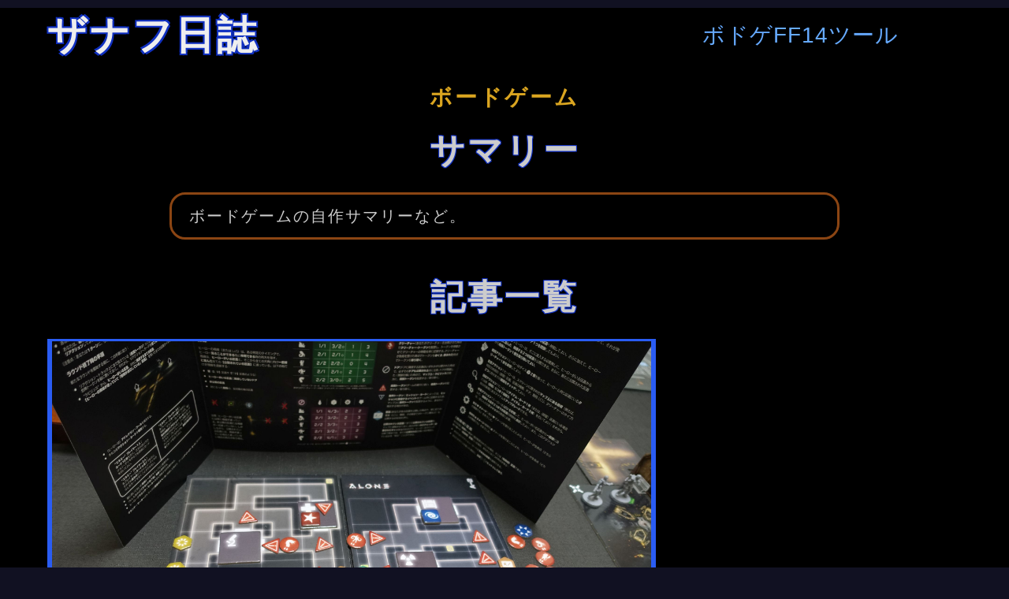

--- FILE ---
content_type: text/html; charset=UTF-8
request_url: https://znaf.info/board_game/summary/
body_size: 6230
content:
<!DOCTYPE html>
<html lang="ja">
<head>
<meta charset="utf-8">
<title>ザナフ日誌</title>
<link rel="shortcut icon" href="https://znaf.info/favicon.ico">
<meta name="keywords" content="">
<meta name="description" content="">
<meta name="viewport" content="width=device-width,initial-scale=1.0">
<link rel="stylesheet" href="https://znaf.info/css/common.css"><!-- Global site tag (gtag.js) - Google Analytics -->
<script async src="https://www.googletagmanager.com/gtag/js?id=UA-42798286-2"></script>
<script>
  window.dataLayer = window.dataLayer || [];
  function gtag(){dataLayer.push(arguments);}
  gtag('js', new Date());

  gtag('config', 'UA-42798286-2');
</script><link rel="stylesheet" href="https://use.fontawesome.com/releases/v5.6.3/css/all.css" integrity="sha384-UHRtZLI+pbxtHCWp1t77Bi1L4ZtiqrqD80Kn4Z8NTSRyMA2Fd33n5dQ8lWUE00s/" crossorigin="anonymous">
<meta name="twitter:card" content="summary_large_image" />
<meta name="twitter:site" content="@ZnafG" />
<meta property="og:url" content="https://znaf.info/board_game/summary/" />
<meta property="og:title" content="サマリー" />
<meta property="og:description" content="ボードゲームの自作サマリーなど。" />
<meta property="og:image" content="https://znaf.info/img/board_game/summary/title.jpg" /></head>
<body>
<div class="content"><header>
    <p class="header__title"><a href="https://znaf.info/" class="header__title__link">ザナフ日誌</a></p>    <nav class="header__nav">
        <ul class="header__nav__ul f-140">            <li class="header__nav__li">                <a href="https://znaf.info/board_game" class="header__nav__linkheader__nav__arrow-bottom">ボドゲ</a>                <ul class="header__nav__ul header__nav__ul__ch f-100">                    <li class="header__nav__li header__nav__li__ch"><a href="https://znaf.info/board_game/summary" class="header__nav__link header__nav__link__ch">サマリー</a></li>                    <li class="header__nav__li header__nav__li__ch"><a href="https://znaf.info/board_game/event" class="header__nav__link header__nav__link__ch">イベント</a></li>                </ul>            </li>            <li class="header__nav__li">                <a href="https://znaf.info/ffxiv" class="header__nav__linkheader__nav__arrow-bottom">FF14</a>                <ul class="header__nav__ul header__nav__ul__ch f-100">                    <li class="header__nav__li header__nav__li__ch"><a href="https://znaf.info/ffxiv/roegajyo_book" class="header__nav__link header__nav__link__ch">ルガ女図鑑</a></li>                    <li class="header__nav__li header__nav__li__ch"><a href="https://znaf.info/ffxiv/roegirs_bar" class="header__nav__link header__nav__link__ch">ルガールズバー</a></li>                    <li class="header__nav__li header__nav__li__ch"><a href="https://znaf.info/ffxiv/player_event" class="header__nav__link header__nav__link__ch">イベント</a></li>                    <li class="header__nav__li header__nav__li__ch"><a href="https://znaf.info/ffxiv/shop" class="header__nav__link header__nav__link__ch">お店</a></li>                    <li class="header__nav__li header__nav__li__ch"><a href="https://znaf.info/ffxiv/equip" class="header__nav__link header__nav__link__ch">装備</a></li>                    <li class="header__nav__li header__nav__li__ch"><a href="https://znaf.info/ffxiv/note" class="header__nav__link header__nav__link__ch">手記</a></li>                    <li class="header__nav__li header__nav__li__ch"><a href="https://znaf.info/ffxiv/memo" class="header__nav__link header__nav__link__ch">メモ</a></li>                    <li class="header__nav__li header__nav__li__ch"><a href="https://znaf.info/ffxiv/housing" class="header__nav__link header__nav__link__ch">ハウジング</a></li>                </ul>            </li>            <li class="header__nav__li">                <a href="https://znaf.info/tool" class="header__nav__linkheader__nav__arrow-bottom">ツール</a>                <ul class="header__nav__ul header__nav__ul__ch f-100">                    <li class="header__nav__li header__nav__li__ch"><a href="https://znaf.info/tool/irfanview" class="header__nav__link header__nav__link__ch">IrfanView</a></li>                </ul>            </li>        </ul>
    </nav></header>
<div class="about">
    <h1 class="content__subtitle"><a href="https://znaf.info/board_game" class="content__subtitle_link">ボードゲーム</a></h1>
    <h2 class="content__title">サマリー</h2>    <p class="about__text">ボードゲームの自作サマリーなど。
    </p></div>

<div class="area">
    <h3 class="content__title">記事一覧</h3>
    <div class="category__list">        <article class="category__pinup t-center">            <a href="alone.html" class="category__pinup__link">                <p class="category__pinup__photo"><img src="https://znaf.info/img/board_game/summary/alone/enemy.jpg" class="category__pinup__photo_img"></p>                <h3 class="category__pinup__title t-left">アローン（ALONE）の自作サマリー</h3>
            </a>
            <p class="category__pinup__txt">前回のアクアガーデンの自作サマリーに引き続き、約2年前に作ったアローン（ALONE）の自作サマリーの公開をば。

（…
            </p>
        </article>        <article class="category__pinup t-center">            <a href="aqua_garden.html" class="category__pinup__link">                <p class="category__pinup__photo"><img src="https://znaf.info/img/board_game/summary/aqua_garden/title.jpg" class="category__pinup__photo_img"></p>                <h3 class="category__pinup__title t-left">アクアガーデン（AquaGarden）の自作サマリー</h3>
            </a>
            <p class="category__pinup__txt">1年以上前に作った「アクアガーデン」のサマリー。
ついつい後回しにしてしまっていましたが、今更ながら公開。
「手番の…
            </p>
        </article>    </div>
</div><footer class="t-center">    <p>記載されている会社名・製品名・システム名などは、各社の商標、または登録商標です。</p>
    <p>Copyright (C) 2010 - 2019 SQUARE ENIX CO., LTD. All Rights Reserved.</p>
    <p>Copyright (C)ザナフ日誌</p>
</footer>
</div></body>
</html>


--- FILE ---
content_type: text/css
request_url: https://znaf.info/css/common.css
body_size: 12195
content:
ul, p {
  margin:0;
  padding:0;
}
body {
  font-size:20px;
  font-family:-apple-system, BlinkMacSystemFont, "Helvetica Neue", YuGothic, "ヒラギノ角ゴ ProN W3", Hiragino Kaku Gothic ProN, Arial, "メイリオ", Meiryo, sans-serif;
  line-height:2;
  letter-spacing:2px;
  background-color:#112;
  color:#ccc;
  max-width:1800px;
  margin:10px auto;
}
table {
  border-collapse:collapse;
}
th {
  background-color:#227700;
}
th, td {
  border:1px solid #ccc;
  padding:5px;
}
.content {
  padding:10px 40px;
  background-color:#000;
}
header {
  line-height:1;
  display:flex;
  justify-content:space-between;
  vertical-align:middle;
}
.header__title {
  margin-left:20px;
  letter-spacing:3px;
}
.header__title__link {
  font-weight:bold;
  font-size:250%;
  color:#eee;
  text-shadow:2px 2px 0 #1030c0,-2px 2px 0 #1030c0,2px -2px 0 #1030c0,-2px -2px 0 #1030c0;
}
.header__title__link:hover {
  color:#64aaff;
  text-decoration:none;
}
/* ナビゲーション */
.header__nav {
  display:flex;
  justify-content:flex-end;
  align-items:center;
  margin-right:100px;
}
.header__nav__ul {
  margin:0px;
  padding:0px;
  letter-spacing:-.4em;
}
.header__nav__ul__ch {
  display:none;
  position:absolute;
}
.header__nav__li {
  display:inline-block;
  position:relative;
  list-style:none;
  letter-spacing:1px;
}
.header__nav__li__ch {
  min-width:200px;
  font-size:100%;
}
.header__nav__link {
  position:relative;
  display:block;
  padding:0 50px 0 40px;
  height:60px;
  line-height:60px;
  background-color:#008200;
  color:#eee;
  text-align:center;
}
.header__nav__link__ch {
  padding:0 22px;
  background-color:#1080f0;
  text-align:left;
}
.header__nav__link:hover {
  background-color:#1070f0;
  color:#eee;
  text-decoration:none;
}
.header__nav__li:hover .header__nav__ul__ch {
  display:block;
}
.header__nav__arrow-bottom:after {
  position:absolute;
  right:16px;
  bottom:24px;
  content:'';
  width:6px;
  height:6px;
  border-right:1px solid #fff;
  border-bottom:1px solid #fff;
  -webkit-transform:rotate(45deg);
  -ms-transform:rotate(45deg);
  transform:rotate(45deg);
}
footer {
  font-size:90%;
  color:#ccc;
}
.article__footer__nav {
  margin:0 auto 60px;
  width:900px;
  display:flex;
  justify-content: space-around;
}
.article__footer__nav__link {
  width:250px;
}
/* About */
.about {
  margin-top:40px;
}
.about__text {
  width:800px;
  line-height:1.5;
  margin:0 auto;
  padding:12px 22px;
  border:3px solid #8b4513;
  border-radius:1em;
}
.area {
  margin-top:40px;
}
/* New */
.new__list {
  width:100%;
  margin:10px auto 0;
  display:flex;
  flex-wrap:wrap;
  justify-content:center;
}
.new__pinup {
  background-color:#2a5cf3;
  width:260px;
  margin:0 30px 30px;
  padding:3px 3px 4px;
}
.new__pinup__link {
  color:#eee;
}
.new__pinup__title {
  font-size:120%;
  margin:5px 0;
  padding:0 10px;
  line-height:1.3;
}
.new__pinup__photo {
  text-align:center;
}
.new__pinup__photo__img {
  width:256px;
  height:160px;
  object-fit:cover;
}
.new__pinup__txt {
  font-size:90%;
  padding:3px 12px 0;
  line-height:1.4;
  text-align:left;
}
.new__pinup__date {
  margin-right:10px;
}
.new__more {
  width:95%;
  line-height:1;
}
/* メニュー */
.menu__list {
  margin:10px 0;
  display:flex;
  flex-wrap:wrap;
  justify-content:center;
}
.menu__pinup {
  background-color:#2a5cf3;
  width:742px;
  margin:0 50px 70px;
  padding:4px 4px 20px;
}
.menu__pinup__link {
  color:#eee;
}
.menu__pinup__link:hover {
  color:#eee;
}
.menu__pinup__title {
  font-size:160%;
  padding:7px 10px;
  line-height:1.3;
}
.menu__pinup__photo {
  text-align:center;
}
.menu__pinup__photo__img {
  width:740px;
  height:450px;
  object-fit:cover;
}
.menu__pinup__txt {
  max-width:710px;
  padding:5px 15px 0;
  line-height:1.5;
  text-align:left;
}
/* Category */
.category__list {
  width:100%;
  margin:10px auto;
  display:flex;
  flex-wrap:wrap;
  justify-content:flex-start;
}
.category__pinup {
  background-color:#2a5cf3;
  width:360px;
  margin:0 20px 45px;
  padding:3px 3px 18px;
  align-self:flex-start;
}
.category__pinup__link {
  color:#eee;
}
.category__pinup__title {
  font-size:140%;
  padding:0 14px;
  line-height:1.3;
}
.category__pinup__photo {
  text-align:center;
}
.category__pinup__photo_img {
  width:354px;
  max-height:245px;
  object-fit:cover;
}
.category__pinup__photo_none {
  height:10px;
}
.category__pinup:first-child {
  width:766px;
}
.category__pinup:first-child .category__pinup__photo_img {
  width:760px;
  max-height:600px;
}
.category__pinup__txt {
/*  display:none;*/
  padding:10px 16px 0;
  line-height:1.4;
  text-align:left;
}
/* ページャ */
.pager {
  margin-bottom:70px;
  text-align:center;
}
.pager__li {
  display:inline-block;
  position:relative;
  list-style:none;
  letter-spacing:1px;
}
.pager__link {
  position:relative;
  display:block;
  margin:0 2px;
  padding:0 20px;
  height:50px;
  line-height:50px;
  background-color:#008200;
  color:#eee;
  text-align:center;
}
.pager__link:hover {
  background-color:#1070f0;
  color:#eee;
  text-decoration:none;
}
.pager__link__this {
  background-color:#555;
}
.pager__link__this:hover {
  background-color:#555;
}
/* 記事 */
.article {
  margin:10px;
}
.article__header {
  margin:5px auto;
  width:900px;
  display:flex;
  justify-content:flex-end;
}
.article__header__date {
  margin:0 20px;
  color:#e3881e;
}
.article__header__comment-row {
  margin:0 20px;
  color:#ff8c00;
}
.article__content {
  margin:15px auto;
  width:900px;
}
.article__content__img {
  max-width:900px;
  display:block;
  margin:auto;
}
.gal {
  display:block;
  text-align:center;
}
.article__comment {
  margin:80px auto;
  width:900px;
}
.article__comment__row {
  margin-bottom:10px;
}
.article__comment__user {
  margin-bottom:40px;
  display:flex;
}
.article__comment__user__icon {
  font-size:50px;
}
.article__comment__user__balloon {
  position:relative;
  width:800px;
  margin:0 0 0 30px;
  padding:22px;
  border:solid 5px #555;
  border-radius:0.8em;
}
.article__comment__user__balloon:before {
  content:"";
  position:absolute;
  top:46px;
  left:-32px;
  margin-top:-17px;
  border:17px solid transparent;
  border-right:17px solid #000;
  z-index:2;
}
.article__comment__user__balloon:after {
  content:"";
  position:absolute;
  top:46px;
  left:-42px;
  margin-top:-21px;
  border:21px solid transparent;
  border-right:21px solid #555;
  z-index:1;
}
.article__comment__user__name {
  font-weight: bold;
  margin-bottom:10px;
  line-height:1;
}
.article__comment__user__date {
  margin-bottom:16px;
  line-height:1;
}
.article__comment__user__text {
  line-height:1.5;
}
.article__comment__write__title {
  margin-bottom:10px;
}
.article__comment__write__item {
  display:flex;
  margin:40px 0;
}
.article__comment__write__item__title {
  width:25%;
}
.article__comment__write__item__input {
  width:75%;
}
.form__textarea__90 {
  width:90%;
  height:12em;
}
.article__comment__write__item__send {
  margin:0 auto;
  letter-spacing:2px;
  font-size:120%;
/*  font-weight:bold;*/
  padding:20px;
  color:#fff;
  background-color:#3388ff;
  border-radius:0.5em;
}
.article__comment__write__item__icon {
  padding:15px 30px;
  color:#ddd;
  background-color:#000;
  border:3px solid #ccc;
}
.article__comment__write__item__icon:hover {
  opacity:0.7;
  color:#3399ff;
}
.article__comment__write__item__icon__arrow {
  padding:10px;
}
.article__comment__write__item__icon__disp {
  display:inline-block;
  min-width:30px;
}
.article__comment__write__item__input__notice {
  margin:10px 0 0;
  padding:0;
  line-height:1;
}
.dialog__icon {
  width:800px;
  color:#ddd;
  background-color:#000;
}
.dialog__icon__label:hover {
  color:#3399ff;
}
input[type="radio"]:checked + i {
  color:#3388ff;
}
/* エラー */
.error {
  margin:80px 0;
}
.list-none {
  margin-bottom:50px;
  font-size:120%;
}
/* その他 */
.content__title {
  margin:20px auto 20px;
  max-width:960px;
  font-size:220%;
  text-align:center;
  letter-spacing:3px;
  line-height:1.5;
  text-shadow:1px 1px 0 #1030c0,-1px 1px 0 #1030c0,1px -1px 0 #1030c0,-1px -1px 0 #1030c0;
}
.content__subtitle {
  margin:0;
  font-size:140%;
  text-align:center;
  letter-spacing:3px;
}
.content__subtitle_link {
  color:#daa520;
}
h1, h2, h3, h4 {
  margin:0;
  padding:0;
  line-height:1;
}
h1 {
  font-size:220%;
  text-align:center;
  letter-spacing:3px;
}
h2 {
  margin:5px;
  padding:0;
  font-size:150%;
}
a {
  text-decoration:none;
  color:#6af;
}
a:hover {
  text-decoration:underline;
  color:#8bf;
}
a img:hover {
  opacity:0.8;
}
dialog::backdrop {
  background:rgba(255,255,255,.6);
}
.t-center {
  text-align:center;
}
.t-left {
  text-align:left;
}
.t-right {
  text-align:right;
}
.t-oblique {
  font-style:oblique;
}
.input-error {
  color: #f66;
  font-weight: bold;
}
.hq {color:#3af}
.yellow {color:#ff0;}
.orange {color:#ff9900;}
.f-260 {font-size:52px;}
.f-240 {font-size:48px;}
.f-220 {font-size:44px;}
.f-200 {font-size:40px;}
.f-180 {font-size:36px;}
.f-160 {font-size:32px;}
.f-140 {font-size:28px;}
.f-120 {font-size:24px;}
.f-100 {font-size:20px;}
.f-90 {font-size:18px;}
.f-80 {font-size:16px;}
.f-bold {font-weight:bold;}
.w-500 {width:500px;}
.d-none {display:none;}
input {font-family:inherit;font-size:100%;padding:10px;}
textarea {font-family:inherit;font-size:100%;padding:8px; line-height:1.5;}

/* 小サイズ */
@media screen and (max-width:499px) {
.content {
  padding:10px 10px;
}
.header__title {
  margin:0 auto;
  letter-spacing:3px;
}
.header__nav {
  display:none;
}
.article__footer__nav{
  width:100%;
}
.about {
  margin-top:20px;
}
.area {
  margin-top:20px;
}
.about__text {
  width:70%;
}
.new__list {
  width:100%;
  justify-content:center;
}
.new__pinup {
  width:40%;
  margin:0 10px 15px;
}
.new__pinup:nth-child(5) {
  display:none;
}
.new__pinup__title {
  font-size:100%;
}
.new__pinup__photo__img {
  width:99%;
  height:auto;
}
.new__pinup__txt {
  display:none;
}
.menu__list {
  width:100%;
}
.menu__pinup {
  width:380px;
  margin:0 10px 30px;
}
.menu__pinup__photo__img {
  width:99%;
  height:auto;
}
.category__list {
  width:100%;
  justify-content:center;
}
.category__pinup:first-child {
  width:360px;
}
.category__pinup:first-child .category__pinup__photo_img {
  width:354px;
}
/* ページャ */
.pager {
  margin-bottom:40px;
}
.article__header {
  width:100%;
}
.article__header__date {
  margin:0 10px;
}
.article__header__comment-row {
  margin:0 10px;
}
.article__content {
  width:90%;
}
.article__content__img {
  width:90%;
}
.article__comment {
  width:100%;
}
.article__comment__user__icon {
  font-size:40px;
}
.article__comment__user__balloon {
  width:71%;
  margin: 0 0 0 20px;
  padding:15px;
}
.article__comment__user__balloon:before {
  top:38px;
}
.article__comment__user__balloon:after {
  top:38px;
}
.dialog__icon {
  width:80%;
}
.w-500 {width:90%;}
.form__textarea__90 {height:10em;}
}
/* 中サイズ */
@media screen and (min-width:500px) and (max-width:999px) {
.content {
  padding:10px 10px;
}
.header__title {
  margin:0 auto;
  letter-spacing:3px;
}
.header__nav {
  display:none;
}
.article__footer__nav{
  width:100%;
}
.about__text {
  width:70%;
}
.new__list {
  width:100%;
  justify-content:center;
}
.new__pinup {
  margin:15px 20px;
}
.new__pinup:nth-child(5) {
  display:none;
}
.menu__list {
  width:100%;
}
.menu__pinup {
  width:40%;
  margin:0 10px 40px;
  align-self:flex-start;
}
.menu__pinup__title {
  font-size:150%;
  padding:0;
  line-height:1.2;
}
.menu__pinup__photo__img {
  width:99%;
  height:auto;
}
.category__list {
  width:100%;
  justify-content:center;
}
.category__pinup {
  width:40%;
}
.category__pinup__title {
  line-height:1.2;
}
.category__pinup__photo_img {
  width:99%;
}
.category__pinup:first-child {
  width:40%;
}
.category__pinup:first-child .category__pinup__photo_img {
  width:99%;
}
.article__header {
  width:100%;
}
.article__content {
  width:95%;
}
.article__content__img {
  width:95%;
}
.article__comment {
  width:100%;
}
.article__comment__user__balloon {
  width:80%;
  margin: 0 0 0 25px;
  padding:15px;
}
.article__comment__write__item__title {
  width:25%;
}
.article__comment__write__item__input {
  width:75%;
}
.dialog__icon {
  width:80%;
}
.w-500 {width:90%;}
.form__textarea__90 {height:12em;}
}
